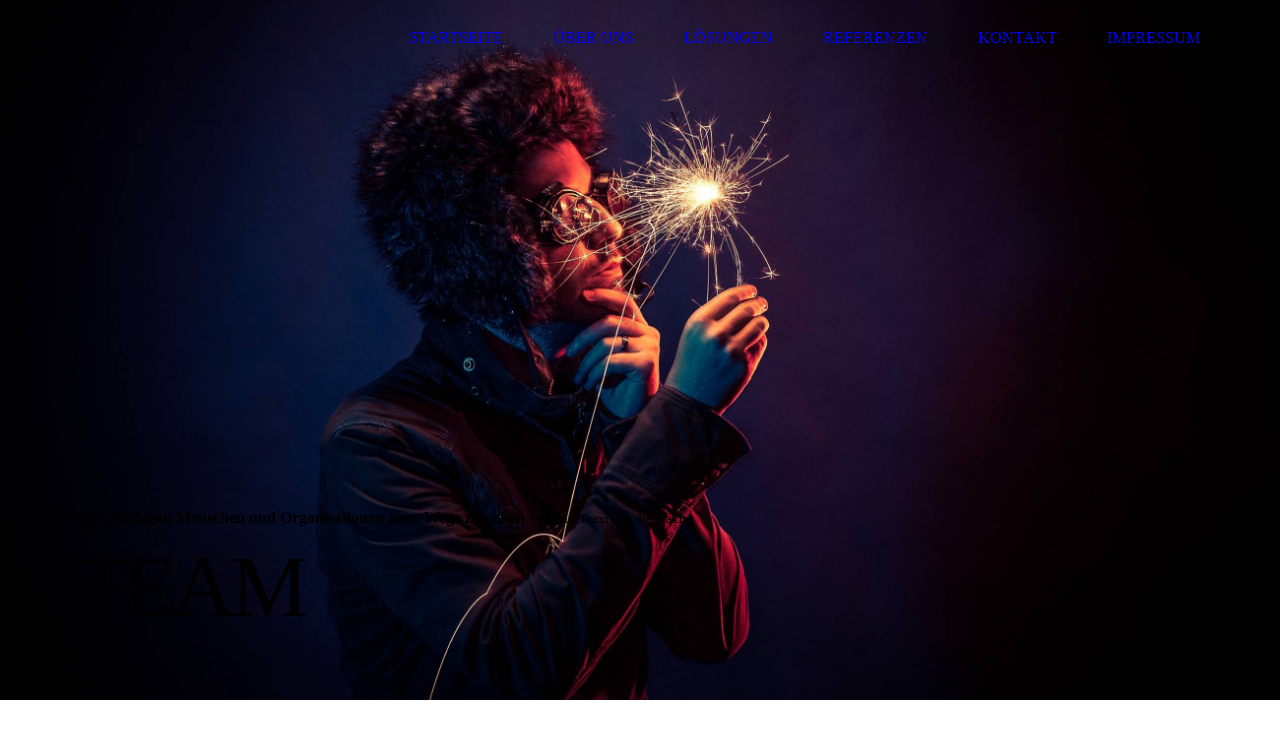

--- FILE ---
content_type: text/html; charset=utf-8
request_url: http://kybos-training.de/Ueber-uns/Team/Marie-Therese-Hengstermann/
body_size: 34192
content:
<!DOCTYPE html><html lang="de"><head><meta http-equiv="Content-Type" content="text/html; charset=UTF-8"><title>Kybos-Training und Coaching - Marie-Therese Hengstermann</title><meta name="description" content="Wir sind Experten für Führung, Management und Vertrieb."><meta name="keywords" content="Führung, Vertrieb, Training, Coaching, Führungskräfteentwicklung, Vertriebstraining, Rhetorik, Kommunikation, Mediation, Führungskräftetraining, Outdoortraining, Messetraining, Akquisetraining, Vertriebsoptimierung, Prozessberatung, Organisationsentwicklung, Karlsruhe, Stuttgart, München, Kassel"><link href="http://kybos-training.de/Ueber-uns/Team/Marie-Therese-Hengstermann/" rel="canonical"><meta content="Kybos-Training und Coaching - Marie-Therese Hengstermann" property="og:title"><meta content="website" property="og:type"><meta content="http://kybos-training.de/Ueber-uns/Team/Marie-Therese-Hengstermann/" property="og:url"><meta content="http://kybos-training.de/.cm4all/iproc.php/LogoKybos.jpg" property="og:image"><script>
              window.beng = window.beng || {};
              window.beng.env = {
                language: "en",
                country: "US",
                mode: "deploy",
                context: "page",
                pageId: "000000194833",
                pageLanguage: "de",
                skeletonId: "",
                scope: "1658924",
                isProtected: false,
                navigationText: "Marie-Therese Hengstermann",
                instance: "1",
                common_prefix: "https://strato-editor.com",
                design_common: "https://strato-editor.com/beng/designs/",
                design_template: "sys/cm_dh_077",
                path_design: "https://strato-editor.com/beng/designs/data/sys/cm_dh_077/",
                path_res: "https://strato-editor.com/res/",
                path_bengres: "https://strato-editor.com/beng/res/",
                masterDomain: "",
                preferredDomain: "",
                preprocessHostingUri: function(uri) {
                  
                    return uri || "";
                  
                },
                hideEmptyAreas: false
              };
            </script><script xmlns="http://www.w3.org/1999/xhtml" src="https://strato-editor.com/cm4all-beng-proxy/beng-proxy.js"></script><link xmlns="http://www.w3.org/1999/xhtml" rel="stylesheet" href="https://strato-editor.com/.cm4all/e/static/3rdparty/font-awesome/css/font-awesome.min.css"></link><link rel="stylesheet" type="text/css" href="https://strato-editor.com/.cm4all/res/static/libcm4all-js-widget/3.89.7/css/widget-runtime.css" />
<link rel="stylesheet" type="text/css" href="https://strato-editor.com/.cm4all/res/static/beng-editor/5.3.138/css/deploy.css" />
<link rel="stylesheet" type="text/css" href="https://strato-editor.com/.cm4all/res/static/libcm4all-js-widget/3.89.7/css/slideshow-common.css" />
<script src="https://strato-editor.com/.cm4all/res/static/jquery-1.7/jquery.js"></script><script src="https://strato-editor.com/.cm4all/res/static/prototype-1.7.3/prototype.js"></script><script src="https://strato-editor.com/.cm4all/res/static/jslib/1.4.1/js/legacy.js"></script><script src="https://strato-editor.com/.cm4all/res/static/libcm4all-js-widget/3.89.7/js/widget-runtime.js"></script>
<script src="https://strato-editor.com/.cm4all/res/static/libcm4all-js-widget/3.89.7/js/slideshow-common.js"></script>
<script src="https://strato-editor.com/.cm4all/res/static/beng-editor/5.3.138/js/deploy.js"></script>
<script type="text/javascript" src="https://strato-editor.com/.cm4all/uro/assets/js/uro-min.js"></script><link rel="stylesheet" type="text/css" href="https://strato-editor.com/.cm4all/designs/static/sys/cm_dh_077/1686178821.39/css/main.css"><link rel="stylesheet" type="text/css" href="https://strato-editor.com/.cm4all/designs/static/sys/cm_dh_077/1686178821.39/css/responsive.css"><link rel="stylesheet" type="text/css" href="https://strato-editor.com/.cm4all/designs/static/sys/cm_dh_077/1686178821.39/css/cm-templates-global-style.css"><meta name="viewport" content="width=device-width, initial-scale=1"><script type="text/javascript" language="javascript" src="https://strato-editor.com/.cm4all/designs/static/sys/cm_dh_077/1686178821.39/js/initialise.js"></script><script type="text/javascript" language="javascript" src="https://strato-editor.com/.cm4all/designs/static/sys/cm_dh_077/1686178821.39/js/cm_template-focus-point.js"></script><script type="text/javascript" language="javascript" src="https://strato-editor.com/.cm4all/designs/static/sys/cm_dh_077/1686178821.39/js/cm-templates-global-script.js"></script><!--[if lte IE 9]>
        	<link rel="stylesheet" type="text/css" href="https://strato-editor.com/beng/designs/data/sys/cm_dh_077/css/ie8.css" />
        <![endif]--><!--$Id: template.xsl 1832 2012-03-01 10:37:09Z dominikh $--><link href="/.cm4all/handler.php/vars.css?v=20251113171149" type="text/css" rel="stylesheet"><style type="text/css">.cm-logo {background-image: url("/.cm4all/iproc.php/LogoKybos.jpg/scale_0_0/LogoKybos.jpg");background-position: 0px 14px;
background-size: 150px 47px;
background-repeat: no-repeat;
      }</style><script type="text/javascript">window.cmLogoWidgetId = "STRATP_cm4all_com_widgets_Logo_815202";
            window.cmLogoGetCommonWidget = function (){
                return new cm4all.Common.Widget({
            base    : "/Ueber-uns/Team/Marie-Therese-Hengstermann/index.php/",
            session : "",
            frame   : "",
            path    : "STRATP_cm4all_com_widgets_Logo_815202"
        })
            };
            window.logoConfiguration = {
                "cm-logo-x" : "0",
        "cm-logo-y" : "14",
        "cm-logo-v" : "2.0",
        "cm-logo-w" : "150",
        "cm-logo-h" : "47",
        "cm-logo-di" : "sys/cm_dh_077",
        "cm-logo-u" : "public-service://0/",
        "cm-logo-k" : "/LogoKybos.jpg",
        "cm-logo-bc" : "",
        "cm-logo-ln" : "",
        "cm-logo-ln$" : "",
        "cm-logo-hi" : false
        ,
        _logoBaseUrl : "\/.cm4all\/iproc.php\/LogoKybos.jpg\/scale_0_0\/",
        _logoPath : "LogoKybos.jpg"
        };
          jQuery(document).ready(function() {
            var logoElement = jQuery(".cm-logo");
            logoElement.attr("role", "img");
            logoElement.attr("tabindex", "0");
            logoElement.attr("aria-label", "logo");
          });
        </script><link rel="icon" href="data:;base64,iVBORw0KGgo="/><style id="cm_table_styles"></style><style id="cm_background_queries"></style><script type="application/x-cm4all-cookie-consent" data-code=""></script></head><body ondrop="return false;" class=" device-desktop cm-deploy cm-deploy-342 cm-deploy-4x"><div class="cm-background" data-cm-qa-bg="image"></div><div class="cm-background-video" data-cm-qa-bg="video"></div><div class="cm-background-effects" data-cm-qa-bg="effect"></div><div id="page_wrapper" class="cm-templates-container"><div id="navigation_background"><div id="navigation_wrapper"><div id="logo" class="cm-logo box cm_can_be_empty"> </div><div id="nav-mobile-heading"><a href="javascript:void(0);"></a></div><div id="cm_navigation" class="navi"><ul id="cm_mainnavigation"><li id="cm_navigation_pid_193069"><a title="Startseite" href="/Startseite/" class="cm_anchor">Startseite</a></li><li id="cm_navigation_pid_193068" class="cm_current cm_has_subnavigation"><a title="Über uns" href="/Ueber-uns/" class="cm_anchor">Über uns</a><ul class="cm_subnavigation" id="cm_subnavigation_pid_193068"><li id="cm_navigation_pid_193259"><a title="Philosophie" href="/Ueber-uns/Philosophie/" class="cm_anchor">Philosophie</a></li><li id="cm_navigation_pid_193260"><a title="Methodik" href="/Ueber-uns/Methodik/" class="cm_anchor">Methodik</a></li><li id="cm_navigation_pid_193258" class="cm_current cm_has_subnavigation"><a title="Team" href="/Ueber-uns/Team/" class="cm_anchor">Team</a><ul class="cm_subnavigation" id="cm_subnavigation_pid_193258"><li id="cm_navigation_pid_194829"><a title="Daniel Hetzer" href="/Ueber-uns/Team/Daniel-Hetzer/" class="cm_anchor">Daniel Hetzer</a></li><li id="cm_navigation_pid_196051"><a title="Gabriele H. Heinzelmann" href="/Ueber-uns/Team/Gabriele-H-Heinzelmann/" class="cm_anchor">Gabriele H. Heinzelmann</a></li><li id="cm_navigation_pid_196049"><a title="David Wolf" href="/Ueber-uns/Team/David-Wolf/" class="cm_anchor">David Wolf</a></li><li id="cm_navigation_pid_194832"><a title="Dirk Grebe" href="/Ueber-uns/Team/Dirk-Grebe/" class="cm_anchor">Dirk Grebe</a></li></ul></li></ul></li><li id="cm_navigation_pid_2152499" class="cm_has_subnavigation"><a title="Lösungen" href="/Loesungen/" class="cm_anchor">Lösungen</a><ul class="cm_subnavigation" id="cm_subnavigation_pid_2152499"><li id="cm_navigation_pid_193317" class="cm_has_subnavigation"><a title="Führung" href="/Loesungen/Fuehrung/" class="cm_anchor">Führung</a><ul class="cm_subnavigation" id="cm_subnavigation_pid_193317"><li id="cm_navigation_pid_8642823"><a title="SalesLEADER" href="/Loesungen/Fuehrung/SalesLEADER/" class="cm_anchor">SalesLEADER</a></li></ul></li><li id="cm_navigation_pid_193318" class="cm_has_subnavigation"><a title="Vertrieb" href="/Loesungen/Vertrieb/" class="cm_anchor">Vertrieb</a><ul class="cm_subnavigation" id="cm_subnavigation_pid_193318"><li id="cm_navigation_pid_8737918"><a title="Sales Excellence" href="/Loesungen/Vertrieb/Sales-Excellence/" class="cm_anchor">Sales Excellence</a></li></ul></li><li id="cm_navigation_pid_2153105" class="cm_has_subnavigation"><a title="Innovation" href="/Loesungen/Innovation/" class="cm_anchor">Innovation</a><ul class="cm_subnavigation" id="cm_subnavigation_pid_2153105"><li id="cm_navigation_pid_8715002"><a title="Leading Innovation" href="/Loesungen/Innovation/Leading-Innovation/" class="cm_anchor">Leading Innovation</a></li></ul></li></ul></li><li id="cm_navigation_pid_193497"><a title="Referenzen" href="/Referenzen/" class="cm_anchor">Referenzen</a></li><li id="cm_navigation_pid_193066"><a title="Kontakt" href="/Kontakt/" class="cm_anchor">Kontakt</a></li><li id="cm_navigation_pid_193065"><a title="Impressum" href="/Impressum/" class="cm_anchor">Impressum</a></li></ul></div></div></div><div id="header_wrapper"><div id="keyvisual" class="cm-kv-0 cm-template-keyvisual__media cm_can_be_empty"></div><div id="title_wrapper" class="cm-templates-title-container"><div id="title" class="title cm_can_be_empty" style="">Wir befähigen Menschen und Organisationen neue Wege zu gehen</div><div id="title_separator_normal" class="subtitle cm_can_be_empty"> / </div><div id="title_separator_mobile"><br></div><div id="subtitle" class="subtitle cm_can_be_empty" style=""><span style="font-size: small; font-weight: normal;">Aus der Praxis für die Praxis</span></div><p id="big_title"> </p></div></div><div id="content_wrapper" class="cm-template-content"><div id="content_main" class="content_main_dho cm-template-content__main" data-cm-hintable="yes"><h1>Marie-Therese Hengstermann</h1><div class="clearFloating" style="clear:both;height: 0px; width: auto;"></div><div id="widgetcontainer_STRATP_cm4all_com_widgets_Separator_828437" class="
				    cm_widget_block
					cm_widget cm4all_com_widgets_Separator cm_widget_block_center" style="width:100%; max-width:100%; "><div class="cm_widget_anchor"><a name="STRATP_cm4all_com_widgets_Separator_828437" id="widgetanchor_STRATP_cm4all_com_widgets_Separator_828437"><!--cm4all.com.widgets.Separator--></a></div><div style='position: relative; width: 100%;'><div style='border-top: 1px solid; margin: 1.2em 0em 1.2em 0em;'></div></div></div><div class="clearFloating" style="clear:both;height: 0px; width: auto;"></div><div id="widgetcontainer_STRATP_cm4all_com_widgets_Photo_828465" class="cm_widget cm4all_com_widgets_Photo cm_widget_float_right" style="width:33.4%; max-width:200px; "><div class="cm_widget_anchor"><a name="STRATP_cm4all_com_widgets_Photo_828465" id="widgetanchor_STRATP_cm4all_com_widgets_Photo_828465"><!--cm4all.com.widgets.Photo--></a></div><img title="" alt="" src="/.cm4all/iproc.php/Hengstermann.jpg/downsize_1280_0/Hengstermann.jpg" style="display:block;border:0px;" width="100%" onerror="this.style.display = 'none';" /></div><p><span style="font-size: medium;">Marie-Therese Hengstermann ist Expertin für Führung und Wirtschaftsmediation</span></p><p><br></p><p><span style="font-size: medium;"><strong>Vita</strong></span></p><ul><li><span style="font-size: medium;">Studium der Rechtswissenschaften, Staatsexamen an der LMU München</span></li><li><span style="font-size: medium;">langjährige Tätigkeit als Juristin im Medienrecht</span></li><li><span style="font-size: medium;">Fortbildung zur Mediatorin (Schwerpunkt Wirtschaft ) beim IMS-Institut für Mediation, Streitschlichtung und Konfliktmanagement in Poing/ München in Kooperation mit dem NCRC-National Conflict Resolution Center in San Diego, USA</span></li><li><span style="font-size: medium;">Seminare zur modernen Kommunikationspsychologie und gewaltfreien Kommunikation,</span></li><li><span style="font-size: medium;">regelmäßige Supervisionen</span></li><li><span style="font-size: medium;">mehrjährige Praxiserfahrung in der Mediation und im Coaching</span></li><li><span style="font-size: medium;">mehrjährige Erfahrung als Kommunikationstrainerin (Seminare und Einzeltraining )</span></li></ul><p><br></p><p><br></p><p><span style="font-size: medium;"><em>Meine Themen:</em></span></p><ul><li><span style="font-size: medium;">Konfliktmanagement - Methoden der Konfliktregelung zur effektiven </span><span style="font-size: medium;">Kommunikation im Wirtschafts-und Arbeitsleben</span></li><li><span style="font-size: medium;">Kooperationsmanagement - Methoden zur effektiven Zusammenarbeit im Unternehnen</span></li><li><span style="font-size: medium;">Mediation zur Lösung von Konflikten in und zwischen Unternehmen</span></li><li><span style="font-size: medium;">innerbetriebliche Konflikte im Personalbereich (die sich z. B. in Form von Mitarbeiterfluktuation </span><span style="font-size: medium;">oder kontraprodktivem Verhalten zeigen)</span></li><li><span style="font-size: medium;">innerbetriebliche Konflikte im Geschäftsbereich (z.B. Kundenfluktuation, entgangene Aufträge)</span></li><li><span style="font-size: medium;">Konflikte zwischen Businessunits, Profitcentern und Tochtergesellschaften</span></li><li><span style="font-size: medium;">Konflikte auf Gesellschafterebene</span></li><li><span style="font-size: medium;">Konflikte im Kontext von Vertragsbeziehungen mit Kunden, Lieferanten, Dienstleister </span></li><li><span style="font-size: medium;">Mobbing - Ursachen erkennen und Gegenmaßnahmen ergreifen</span></li></ul><p><span style="font-size: medium;">Mediation zur effektiven Kooperation:</span></p><ul><li><span style="font-size: medium;">mögliche Gefahrenquellen aufdecken - Prävention von Konflikten</span></li><li><span style="font-size: medium;">Teamentwicklung</span></li><li><span style="font-size: medium;">Projektbegleitung</span></li><li><span style="font-size: medium;">Entwicklung und Umsetzung (neuer) Strategien</span></li></ul><p><span style="font-size: medium;">Coaching von Führungskräften und Mitarbeitern (siehe oben):</span></p><ul><li><span style="font-size: medium;">neue Sichtweisen und Handlungsoptionen</span></li><li><span style="font-size: medium;">Stärkung der Persönlichkeit</span></li><li><span style="font-size: medium;">Ziele schaffen und mit Schwung erreichen </span></li><li><span style="font-size: medium;">Coaching für neu ernannte Führungskräfte</span></li></ul><p><span style="font-size: medium;">Inhouse -Seminare:</span></p><ul><li><span style="font-size: medium;">Umgang und Lösung von Konflikten im Team</span></li><li><span style="font-size: medium;">Teamentwicklung</span></li><li><span style="font-size: medium;">Optimierung der sozialen Kompetenz in Kommunikation und Gesprächsführung</span></li><li><span style="font-size: medium;">(auch als offenes Seminar)</span></li><li><span style="font-size: medium;">Mediatives Handeln - Führen mit Mediationskompetenz</span></li><li><span style="font-size: medium;">Die Bedeutung der inneren Bilder für unser Verhalten und unsere Entscheidungen ( auch als offenes Seminar)</span></li><li><span style="font-size: medium;">Raus aus der Mobbingfalle ( auch als offenes Seminar )</span></li></ul><p><br></p><div id="cm_bottom_clearer" style="clear: both;" contenteditable="false"></div></div><div id="content_sidebar" class="cm-templates-sidebar-container cm_can_be_empty"><div id="widgetbar_site_1" class="sidebar cm_can_be_empty" data-cm-hintable="yes"><p><br></p><p><strong style="font-family: inherit; font-size: inherit;">Mit Klick auf das Foto zum Download des aktuellen Kybos-Portfolios:</strong></p><div id="widgetcontainer_STRATP_cm4all_com_widgets_UroPhoto_26981337" class="
				    cm_widget_block
					cm_widget cm4all_com_widgets_UroPhoto cm_widget_block_center" style="width:100%; max-width:474px; "><div class="cm_widget_anchor"><a name="STRATP_cm4all_com_widgets_UroPhoto_26981337" id="widgetanchor_STRATP_cm4all_com_widgets_UroPhoto_26981337"><!--cm4all.com.widgets.UroPhoto--></a></div><div xmlns="http://www.w3.org/1999/xhtml" data-uro-type="" style="width:100%;height:100%;" id="uroPhotoOuterSTRATP_cm4all_com_widgets_UroPhoto_26981337"><a id="uroPhotoDownloadAncSTRATP_cm4all_com_widgets_UroPhoto_26981337" href="#" style="border:0px;">            <picture><source srcset="/.cm4all/uproc.php/0/.Cover%20Portfolio.png/picture-1600?_=1711b3e06b0 1x, /.cm4all/uproc.php/0/.Cover%20Portfolio.png/picture-2600?_=1711b3e06b0 2x" media="(min-width:800px)"><source srcset="/.cm4all/uproc.php/0/.Cover%20Portfolio.png/picture-1200?_=1711b3e06b0 1x, /.cm4all/uproc.php/0/.Cover%20Portfolio.png/picture-1600?_=1711b3e06b0 2x" media="(min-width:600px)"><source srcset="/.cm4all/uproc.php/0/.Cover%20Portfolio.png/picture-800?_=1711b3e06b0 1x, /.cm4all/uproc.php/0/.Cover%20Portfolio.png/picture-1200?_=1711b3e06b0 2x" media="(min-width:400px)"><source srcset="/.cm4all/uproc.php/0/.Cover%20Portfolio.png/picture-400?_=1711b3e06b0 1x, /.cm4all/uproc.php/0/.Cover%20Portfolio.png/picture-800?_=1711b3e06b0 2x" media="(min-width:200px)"><source srcset="/.cm4all/uproc.php/0/.Cover%20Portfolio.png/picture-200?_=1711b3e06b0 1x, /.cm4all/uproc.php/0/.Cover%20Portfolio.png/picture-400?_=1711b3e06b0 2x" media="(min-width:100px)"><img src="/.cm4all/uproc.php/0/.Cover%20Portfolio.png/picture-200?_=1711b3e06b0" data-uro-original="/.cm4all/uproc.php/0/Cover%20Portfolio.png?_=1711b3e06b0" onerror="uroGlobal().util.error(this, '', 'uro-widget')" data-uro-width="474" data-uro-height="692" alt="" style="width:100%;" title="" loading="lazy"></picture>
<script type="text/javascript">
                (function() {
                    var wiid = 'STRATP_cm4all_com_widgets_UroPhoto_26981337';
                    
                    var src = jQuery("#uroPhotoOuter" + wiid + " img").attr("data-uro-original");
                    jQuery("<img/>").attr("src", src).load(function() {
                        /* see 10568/10534 */
                        jQuery("[id$='"+wiid+"']").css({"max-width":this.width});
                    });
                    
                }());
            </script><span></span></a><div style="display:none;" id="uroPhotoDownloadDivSTRATP_cm4all_com_widgets_UroPhoto_26981337">/.cm4all/uproc.php/0/Pr%C3%A4sentation%20Kybos.pdf?cdp=a&_=18e8b103ce8</div><script type="text/javascript">
            (function() {
                var id = 'STRATP_cm4all_com_widgets_UroPhoto_26981337';
                var div = jQuery("#uroPhotoDownloadDiv" + id);
                var anc = jQuery("#uroPhotoDownloadAnc" + id);
                anc.attr("href", div.text());
            }());
            </script></div></div><p> </p><p> </p><p> </p></div><div id="widgetbar_page_1" class="sidebar cm_can_be_empty" data-cm-hintable="yes"><p> </p></div><div id="widgetbar_site_2" class="sidebar cm_can_be_empty" data-cm-hintable="yes"><div id="widgetcontainer_STRATP_cm4all_com_widgets_Formular_815209_13885562" class="
				    cm_widget_block
					cm_widget cm4all_com_widgets_Formular cm_widget_block_center" style="width:100%; max-width:100%; "><div class="cm_widget_anchor"><a name="STRATP_cm4all_com_widgets_Formular_815209_13885562" id="widgetanchor_STRATP_cm4all_com_widgets_Formular_815209_13885562"><!--cm4all.com.widgets.Formular--></a></div><div class="cm-widget-teaser" style="text-align:center; margin-left: auto; margin-right: auto;"><a    href="/Kontakt/index.php/#STRATP_cm4all_com_widgets_Formular_815209" target="_self"><div style="height:50px;"><i class="fa fa-pencil-square-o" aria-hidden="true" style="font-size:45px;float:none;"></i></div></a><h3 style="margin: 0;">Kontaktformular</h3><a    href="/Kontakt/index.php/#STRATP_cm4all_com_widgets_Formular_815209" target="_self" style="text-decoration: none;"><p>Klicken Sie hier um zu unserem Kon&shy;takt&shy;for&shy;mu&shy;lar zu kommen</p></a></div>
</div><p> </p></div><div id="widgetbar_page_2" class="sidebar cm_can_be_empty" data-cm-hintable="yes"><p> </p></div></div><div class="clear"> </div></div><div id="footer_wrapper" class="cm-templates-footer cm_can_be_empty"><div id="footer" class="content_wrapper cm_can_be_empty" data-cm-hintable="yes"> </div></div></div><div class="cm_widget_anchor"><a name="STRATP_cm4all_com_widgets_CookiePolicy_951959" id="widgetanchor_STRATP_cm4all_com_widgets_CookiePolicy_951959"><!--cm4all.com.widgets.CookiePolicy--></a></div><div style="display:none" class="cm-wp-container cm4all-cookie-policy-placeholder-template"><div class="cm-wp-header"><h4 class="cm-wp-header__headline">Externe Inhalte</h4><p class="cm-wp-header__text">Die an dieser Stelle vorgesehenen Inhalte können aufgrund Ihrer aktuellen <a class="cm-wp-header__link" href="#" onclick="openCookieSettings();return false;">Cookie-Einstellungen</a> nicht angezeigt werden.</p></div><div class="cm-wp-content"><div class="cm-wp-content__control"><label aria-checked="false" role="switch" tabindex="0" class="cm-wp-content-switcher"><input tabindex="-1" type="checkbox" class="cm-wp-content-switcher__checkbox" /><span class="cm-wp-content-switcher__label">Drittanbieter-Inhalte</span></label></div><p class="cm-wp-content__text">Diese Webseite bietet möglicherweise Inhalte oder Funktionalitäten an, die von Drittanbietern eigenverantwortlich zur Verfügung gestellt werden. Diese Drittanbieter können eigene Cookies setzen, z.B. um die Nutzeraktivität zu verfolgen oder ihre Angebote zu personalisieren und zu optimieren.</p></div></div><div aria-labelledby="cookieSettingsDialogTitle" role="dialog" style="position: fixed;" class="cm-cookie-container cm-hidden" id="cookieSettingsDialog"><div class="cm-cookie-header"><h4 id="cookieSettingsDialogTitle" class="cm-cookie-header__headline">Cookie-Einstellungen</h4><div autofocus="autofocus" tabindex="0" role="button" class="cm-cookie-header__close-button" title="Schließen"></div></div><div aria-describedby="cookieSettingsDialogContent" class="cm-cookie-content"><p id="cookieSettingsDialogContent" class="cm-cookie-content__text">Diese Webseite verwendet Cookies, um Besuchern ein optimales Nutzererlebnis zu bieten. Bestimmte Inhalte von Drittanbietern werden nur angezeigt, wenn die entsprechende Option aktiviert ist. Die Datenverarbeitung kann dann auch in einem Drittland erfolgen. Weitere Informationen hierzu in der Datenschutzerklärung.</p><div class="cm-cookie-content__controls"><div class="cm-cookie-controls-container"><div class="cm-cookie-controls cm-cookie-controls--essential"><div class="cm-cookie-flex-wrapper"><label aria-details="cookieSettingsEssentialDetails" aria-labelledby="cookieSettingsEssentialLabel" aria-checked="true" role="switch" tabindex="0" class="cm-cookie-switch-wrapper"><input tabindex="-1" id="cookieSettingsEssential" type="checkbox" disabled="disabled" checked="checked" /><span></span></label><div class="cm-cookie-expand-wrapper"><span id="cookieSettingsEssentialLabel">Technisch notwendige</span><div tabindex="0" aria-controls="cookieSettingsEssentialDetails" aria-expanded="false" role="button" class="cm-cookie-content-expansion-button" title="Erweitern / Zuklappen"></div></div></div><div class="cm-cookie-content-expansion-text" id="cookieSettingsEssentialDetails">Diese Cookies sind zum Betrieb der Webseite notwendig, z.B. zum Schutz vor Hackerangriffen und zur Gewährleistung eines konsistenten und der Nachfrage angepassten Erscheinungsbilds der Seite.</div></div><div class="cm-cookie-controls cm-cookie-controls--statistic"><div class="cm-cookie-flex-wrapper"><label aria-details="cookieSettingsStatisticsDetails" aria-labelledby="cookieSettingsStatisticsLabel" aria-checked="false" role="switch" tabindex="0" class="cm-cookie-switch-wrapper"><input tabindex="-1" id="cookieSettingsStatistics" type="checkbox" /><span></span></label><div class="cm-cookie-expand-wrapper"><span id="cookieSettingsStatisticsLabel">Analytische</span><div tabindex="0" aria-controls="cookieSettingsStatisticsDetails" aria-expanded="false" role="button" class="cm-cookie-content-expansion-button" title="Erweitern / Zuklappen"></div></div></div><div class="cm-cookie-content-expansion-text" id="cookieSettingsStatisticsDetails">Diese Cookies werden verwendet, um das Nutzererlebnis weiter zu optimieren. Hierunter fallen auch Statistiken, die dem Webseitenbetreiber von Drittanbietern zur Verfügung gestellt werden, sowie die Ausspielung von personalisierter Werbung durch die Nachverfolgung der Nutzeraktivität über verschiedene Webseiten.</div></div><div class="cm-cookie-controls cm-cookie-controls--third-party"><div class="cm-cookie-flex-wrapper"><label aria-details="cookieSettingsThirdpartyDetails" aria-labelledby="cookieSettingsThirdpartyLabel" aria-checked="false" role="switch" tabindex="0" class="cm-cookie-switch-wrapper"><input tabindex="-1" id="cookieSettingsThirdparty" type="checkbox" /><span></span></label><div class="cm-cookie-expand-wrapper"><span id="cookieSettingsThirdpartyLabel">Drittanbieter-Inhalte</span><div tabindex="0" aria-controls="cookieSettingsThirdpartyDetails" aria-expanded="false" role="button" class="cm-cookie-content-expansion-button" title="Erweitern / Zuklappen"></div></div></div><div class="cm-cookie-content-expansion-text" id="cookieSettingsThirdpartyDetails">Diese Webseite bietet möglicherweise Inhalte oder Funktionalitäten an, die von Drittanbietern eigenverantwortlich zur Verfügung gestellt werden. Diese Drittanbieter können eigene Cookies setzen, z.B. um die Nutzeraktivität zu verfolgen oder ihre Angebote zu personalisieren und zu optimieren.</div></div></div><div class="cm-cookie-content-button"><div tabindex="0" role="button" onclick="rejectAllCookieTypes(); setTimeout(saveCookieSettings, 400);" class="cm-cookie-button cm-cookie-content-button--reject-all"><span>Ablehnen</span></div><div tabindex="0" role="button" onclick="selectAllCookieTypes(); setTimeout(saveCookieSettings, 400);" class="cm-cookie-button cm-cookie-content-button--accept-all"><span>Alle akzeptieren</span></div><div tabindex="0" role="button" onclick="saveCookieSettings();" class="cm-cookie-button cm-cookie-content-button--save"><span>Speichern</span></div></div></div></div></div><script type="text/javascript">
      Common.loadCss("/.cm4all/widgetres.php/cm4all.com.widgets.CookiePolicy/show.css?v=3.3.38");
    </script><script data-tracking="true" data-cookie-settings-enabled="true" src="/.cm4all/widgetres.php/cm4all.com.widgets.CookiePolicy/show.js?v=3.3.38" defer="defer" id="cookieSettingsScript"></script><noscript ><div style="position:absolute;bottom:0;" id="statdiv"><img alt="" height="1" width="1" src="https://strato-editor.com/.cm4all/_pixel.img?site=1766527-7KguhvBb&amp;page=pid_194833&amp;path=%2FUeber-uns%2FTeam%2FMarie-Therese-Hengstermann%2Findex.php%2F&amp;nt=Marie-Therese+Hengstermann"/></div></noscript><script  type="text/javascript">//<![CDATA[
            document.body.insertAdjacentHTML('beforeend', '<div style="position:absolute;bottom:0;" id="statdiv"><img alt="" height="1" width="1" src="https://strato-editor.com/.cm4all/_pixel.img?site=1766527-7KguhvBb&amp;page=pid_194833&amp;path=%2FUeber-uns%2FTeam%2FMarie-Therese-Hengstermann%2Findex.php%2F&amp;nt=Marie-Therese+Hengstermann&amp;domain='+escape(document.location.hostname)+'&amp;ref='+escape(document.referrer)+'"/></div>');
        //]]></script><div xmlns="http://www.w3.org/1999/xhtml" class="cm-smart-access-button"><div class="scaler"><i class="fa fa-th" aria-hidden="true"></i></div></div><div xmlns="http://www.w3.org/1999/xhtml" class="cm-smart-access-menu num-buttons-4"><div class="protector"></div><div class="tiles"><a href="mailto:hetzer@kybos-training.com" target=""><div class="tile mail"><div class="icon"><i class="fa fa-mail" aria-hidden="true"></i></div><div class="title">E-Mail</div></div></a><a href="/Startseite/" target=""><div class="tile about"><div class="icon"><i class="fa fa-about" aria-hidden="true"></i></div><div class="title">Infos</div></div></a><a href="https://www.facebook.com/pages/Kybos-Training-und-Coaching/279823782065758" target="_blank"><div class="tile facebook"><div class="icon"><i class="fa fa-facebook" aria-hidden="true"></i></div><div class="title">Facebook</div></div></a><a href="https://www.linkedin.com/in/daniel-hetzer-313180a9/" target="_blank"><div class="tile linkedin"><div class="icon"><i class="fa fa-linkedin" aria-hidden="true"></i></div><div class="title">LinkedIn</div></div></a></div></div><div style="display: none;" id="keyvisualWidgetVideosContainer"></div><style type="text/css">.cm-kv-0 {
background-position: center;
background-repeat: no-repeat;
}
            @media(min-width: 100px), (min-resolution: 72dpi), (-webkit-min-device-pixel-ratio: 1) {.cm-kv-0{background-image:url("/.cm4all/uproc.php/0/.matt-palmer-254999.jpg/picture-200?_=15cd9976e18");}}@media(min-width: 100px), (min-resolution: 144dpi), (-webkit-min-device-pixel-ratio: 2) {.cm-kv-0{background-image:url("/.cm4all/uproc.php/0/.matt-palmer-254999.jpg/picture-400?_=15cd9976e18");}}@media(min-width: 200px), (min-resolution: 72dpi), (-webkit-min-device-pixel-ratio: 1) {.cm-kv-0{background-image:url("/.cm4all/uproc.php/0/.matt-palmer-254999.jpg/picture-400?_=15cd9976e18");}}@media(min-width: 200px), (min-resolution: 144dpi), (-webkit-min-device-pixel-ratio: 2) {.cm-kv-0{background-image:url("/.cm4all/uproc.php/0/.matt-palmer-254999.jpg/picture-800?_=15cd9976e18");}}@media(min-width: 400px), (min-resolution: 72dpi), (-webkit-min-device-pixel-ratio: 1) {.cm-kv-0{background-image:url("/.cm4all/uproc.php/0/.matt-palmer-254999.jpg/picture-800?_=15cd9976e18");}}@media(min-width: 400px), (min-resolution: 144dpi), (-webkit-min-device-pixel-ratio: 2) {.cm-kv-0{background-image:url("/.cm4all/uproc.php/0/.matt-palmer-254999.jpg/picture-1200?_=15cd9976e18");}}@media(min-width: 600px), (min-resolution: 72dpi), (-webkit-min-device-pixel-ratio: 1) {.cm-kv-0{background-image:url("/.cm4all/uproc.php/0/.matt-palmer-254999.jpg/picture-1200?_=15cd9976e18");}}@media(min-width: 600px), (min-resolution: 144dpi), (-webkit-min-device-pixel-ratio: 2) {.cm-kv-0{background-image:url("/.cm4all/uproc.php/0/.matt-palmer-254999.jpg/picture-1600?_=15cd9976e18");}}@media(min-width: 800px), (min-resolution: 72dpi), (-webkit-min-device-pixel-ratio: 1) {.cm-kv-0{background-image:url("/.cm4all/uproc.php/0/.matt-palmer-254999.jpg/picture-1600?_=15cd9976e18");}}@media(min-width: 800px), (min-resolution: 144dpi), (-webkit-min-device-pixel-ratio: 2) {.cm-kv-0{background-image:url("/.cm4all/uproc.php/0/.matt-palmer-254999.jpg/picture-2600?_=15cd9976e18");}}
</style><style type="text/css">
			#keyvisual {
				overflow: hidden;
			}
			.kv-video-wrapper {
				width: 100%;
				height: 100%;
				position: relative;
			}
			</style><script type="text/javascript">
				jQuery(document).ready(function() {
					function moveTempVideos(slideshow, isEditorMode) {
						var videosContainer = document.getElementById('keyvisualWidgetVideosContainer');
						if (videosContainer) {
							while (videosContainer.firstChild) {
								var div = videosContainer.firstChild;
								var divPosition = div.className.substring('cm-kv-0-tempvideo-'.length);
								if (isEditorMode && parseInt(divPosition) > 1) {
									break;
								}
								videosContainer.removeChild(div);
								if (div.nodeType == Node.ELEMENT_NODE) {
									var pos = '';
									if (slideshow) {
										pos = '-' + divPosition;
									}
									var kv = document.querySelector('.cm-kv-0' + pos);
									if (kv) {
										if (!slideshow) {
											var wrapperDiv = document.createElement("div"); 
											wrapperDiv.setAttribute("class", "kv-video-wrapper");
											kv.insertBefore(wrapperDiv, kv.firstChild);
											kv = wrapperDiv;
										}
										while (div.firstChild) {
											kv.appendChild(div.firstChild);
										}
										if (!slideshow) {
											break;
										}
									}
								}
							}
						}
					}

					function kvClickAction(mode, href) {
						if (mode == 'internal') {
							if (!window.top.syntony || !/_home$/.test(window.top.syntony.bifmState)) {
								window.location.href = href;
							}
						} else if (mode == 'external') {
							var a = document.createElement('a');
							a.href = href;
							a.target = '_blank';
							a.rel = 'noreferrer noopener';
							a.click();
						}
					}

					var keyvisualElement = jQuery("[cm_type=keyvisual]");
					if(keyvisualElement.length == 0){
						keyvisualElement = jQuery("#keyvisual");
					}
					if(keyvisualElement.length == 0){
						keyvisualElement = jQuery("[class~=cm-kv-0]");
					}
				
						keyvisualElement.attr("role", "img");
						keyvisualElement.attr("tabindex", "0");
						keyvisualElement.attr("aria-label", "hauptgrafik");
					
					moveTempVideos(false, false);
					var video = document.querySelector('#keyvisual video');
					if (video) {
						video.play();
					}
				
			});
		</script></body></html>
